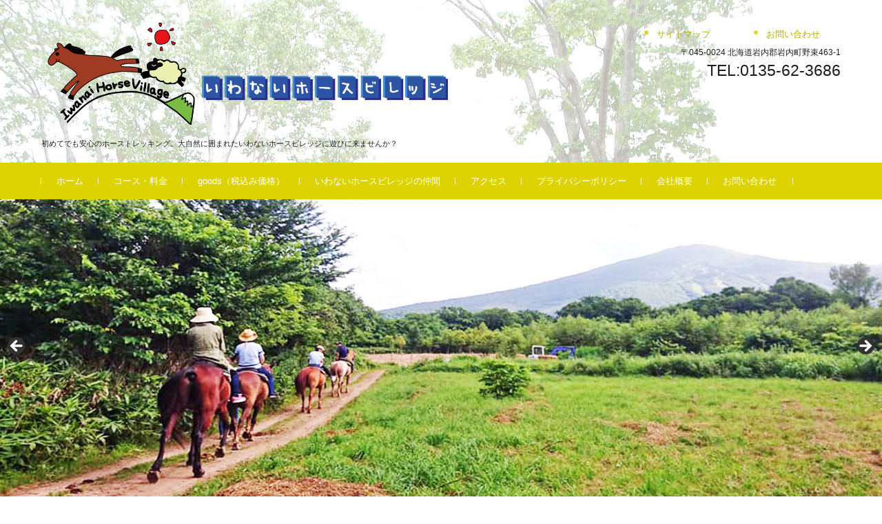

--- FILE ---
content_type: text/html; charset=utf-8
request_url: https://www.google.com/recaptcha/api2/anchor?ar=1&k=6LfZ6YgUAAAAAMVU7baqB1z0RaZ1IbrKhDINyEpZ&co=aHR0cHM6Ly93d3cubmlzZWtvLWhvcnNlLmNvbTo0NDM.&hl=ja&v=PoyoqOPhxBO7pBk68S4YbpHZ&size=invisible&badge=inline&anchor-ms=40000&execute-ms=30000&cb=bytmo9tad49c
body_size: 48658
content:
<!DOCTYPE HTML><html dir="ltr" lang="ja"><head><meta http-equiv="Content-Type" content="text/html; charset=UTF-8">
<meta http-equiv="X-UA-Compatible" content="IE=edge">
<title>reCAPTCHA</title>
<style type="text/css">
/* cyrillic-ext */
@font-face {
  font-family: 'Roboto';
  font-style: normal;
  font-weight: 400;
  font-stretch: 100%;
  src: url(//fonts.gstatic.com/s/roboto/v48/KFO7CnqEu92Fr1ME7kSn66aGLdTylUAMa3GUBHMdazTgWw.woff2) format('woff2');
  unicode-range: U+0460-052F, U+1C80-1C8A, U+20B4, U+2DE0-2DFF, U+A640-A69F, U+FE2E-FE2F;
}
/* cyrillic */
@font-face {
  font-family: 'Roboto';
  font-style: normal;
  font-weight: 400;
  font-stretch: 100%;
  src: url(//fonts.gstatic.com/s/roboto/v48/KFO7CnqEu92Fr1ME7kSn66aGLdTylUAMa3iUBHMdazTgWw.woff2) format('woff2');
  unicode-range: U+0301, U+0400-045F, U+0490-0491, U+04B0-04B1, U+2116;
}
/* greek-ext */
@font-face {
  font-family: 'Roboto';
  font-style: normal;
  font-weight: 400;
  font-stretch: 100%;
  src: url(//fonts.gstatic.com/s/roboto/v48/KFO7CnqEu92Fr1ME7kSn66aGLdTylUAMa3CUBHMdazTgWw.woff2) format('woff2');
  unicode-range: U+1F00-1FFF;
}
/* greek */
@font-face {
  font-family: 'Roboto';
  font-style: normal;
  font-weight: 400;
  font-stretch: 100%;
  src: url(//fonts.gstatic.com/s/roboto/v48/KFO7CnqEu92Fr1ME7kSn66aGLdTylUAMa3-UBHMdazTgWw.woff2) format('woff2');
  unicode-range: U+0370-0377, U+037A-037F, U+0384-038A, U+038C, U+038E-03A1, U+03A3-03FF;
}
/* math */
@font-face {
  font-family: 'Roboto';
  font-style: normal;
  font-weight: 400;
  font-stretch: 100%;
  src: url(//fonts.gstatic.com/s/roboto/v48/KFO7CnqEu92Fr1ME7kSn66aGLdTylUAMawCUBHMdazTgWw.woff2) format('woff2');
  unicode-range: U+0302-0303, U+0305, U+0307-0308, U+0310, U+0312, U+0315, U+031A, U+0326-0327, U+032C, U+032F-0330, U+0332-0333, U+0338, U+033A, U+0346, U+034D, U+0391-03A1, U+03A3-03A9, U+03B1-03C9, U+03D1, U+03D5-03D6, U+03F0-03F1, U+03F4-03F5, U+2016-2017, U+2034-2038, U+203C, U+2040, U+2043, U+2047, U+2050, U+2057, U+205F, U+2070-2071, U+2074-208E, U+2090-209C, U+20D0-20DC, U+20E1, U+20E5-20EF, U+2100-2112, U+2114-2115, U+2117-2121, U+2123-214F, U+2190, U+2192, U+2194-21AE, U+21B0-21E5, U+21F1-21F2, U+21F4-2211, U+2213-2214, U+2216-22FF, U+2308-230B, U+2310, U+2319, U+231C-2321, U+2336-237A, U+237C, U+2395, U+239B-23B7, U+23D0, U+23DC-23E1, U+2474-2475, U+25AF, U+25B3, U+25B7, U+25BD, U+25C1, U+25CA, U+25CC, U+25FB, U+266D-266F, U+27C0-27FF, U+2900-2AFF, U+2B0E-2B11, U+2B30-2B4C, U+2BFE, U+3030, U+FF5B, U+FF5D, U+1D400-1D7FF, U+1EE00-1EEFF;
}
/* symbols */
@font-face {
  font-family: 'Roboto';
  font-style: normal;
  font-weight: 400;
  font-stretch: 100%;
  src: url(//fonts.gstatic.com/s/roboto/v48/KFO7CnqEu92Fr1ME7kSn66aGLdTylUAMaxKUBHMdazTgWw.woff2) format('woff2');
  unicode-range: U+0001-000C, U+000E-001F, U+007F-009F, U+20DD-20E0, U+20E2-20E4, U+2150-218F, U+2190, U+2192, U+2194-2199, U+21AF, U+21E6-21F0, U+21F3, U+2218-2219, U+2299, U+22C4-22C6, U+2300-243F, U+2440-244A, U+2460-24FF, U+25A0-27BF, U+2800-28FF, U+2921-2922, U+2981, U+29BF, U+29EB, U+2B00-2BFF, U+4DC0-4DFF, U+FFF9-FFFB, U+10140-1018E, U+10190-1019C, U+101A0, U+101D0-101FD, U+102E0-102FB, U+10E60-10E7E, U+1D2C0-1D2D3, U+1D2E0-1D37F, U+1F000-1F0FF, U+1F100-1F1AD, U+1F1E6-1F1FF, U+1F30D-1F30F, U+1F315, U+1F31C, U+1F31E, U+1F320-1F32C, U+1F336, U+1F378, U+1F37D, U+1F382, U+1F393-1F39F, U+1F3A7-1F3A8, U+1F3AC-1F3AF, U+1F3C2, U+1F3C4-1F3C6, U+1F3CA-1F3CE, U+1F3D4-1F3E0, U+1F3ED, U+1F3F1-1F3F3, U+1F3F5-1F3F7, U+1F408, U+1F415, U+1F41F, U+1F426, U+1F43F, U+1F441-1F442, U+1F444, U+1F446-1F449, U+1F44C-1F44E, U+1F453, U+1F46A, U+1F47D, U+1F4A3, U+1F4B0, U+1F4B3, U+1F4B9, U+1F4BB, U+1F4BF, U+1F4C8-1F4CB, U+1F4D6, U+1F4DA, U+1F4DF, U+1F4E3-1F4E6, U+1F4EA-1F4ED, U+1F4F7, U+1F4F9-1F4FB, U+1F4FD-1F4FE, U+1F503, U+1F507-1F50B, U+1F50D, U+1F512-1F513, U+1F53E-1F54A, U+1F54F-1F5FA, U+1F610, U+1F650-1F67F, U+1F687, U+1F68D, U+1F691, U+1F694, U+1F698, U+1F6AD, U+1F6B2, U+1F6B9-1F6BA, U+1F6BC, U+1F6C6-1F6CF, U+1F6D3-1F6D7, U+1F6E0-1F6EA, U+1F6F0-1F6F3, U+1F6F7-1F6FC, U+1F700-1F7FF, U+1F800-1F80B, U+1F810-1F847, U+1F850-1F859, U+1F860-1F887, U+1F890-1F8AD, U+1F8B0-1F8BB, U+1F8C0-1F8C1, U+1F900-1F90B, U+1F93B, U+1F946, U+1F984, U+1F996, U+1F9E9, U+1FA00-1FA6F, U+1FA70-1FA7C, U+1FA80-1FA89, U+1FA8F-1FAC6, U+1FACE-1FADC, U+1FADF-1FAE9, U+1FAF0-1FAF8, U+1FB00-1FBFF;
}
/* vietnamese */
@font-face {
  font-family: 'Roboto';
  font-style: normal;
  font-weight: 400;
  font-stretch: 100%;
  src: url(//fonts.gstatic.com/s/roboto/v48/KFO7CnqEu92Fr1ME7kSn66aGLdTylUAMa3OUBHMdazTgWw.woff2) format('woff2');
  unicode-range: U+0102-0103, U+0110-0111, U+0128-0129, U+0168-0169, U+01A0-01A1, U+01AF-01B0, U+0300-0301, U+0303-0304, U+0308-0309, U+0323, U+0329, U+1EA0-1EF9, U+20AB;
}
/* latin-ext */
@font-face {
  font-family: 'Roboto';
  font-style: normal;
  font-weight: 400;
  font-stretch: 100%;
  src: url(//fonts.gstatic.com/s/roboto/v48/KFO7CnqEu92Fr1ME7kSn66aGLdTylUAMa3KUBHMdazTgWw.woff2) format('woff2');
  unicode-range: U+0100-02BA, U+02BD-02C5, U+02C7-02CC, U+02CE-02D7, U+02DD-02FF, U+0304, U+0308, U+0329, U+1D00-1DBF, U+1E00-1E9F, U+1EF2-1EFF, U+2020, U+20A0-20AB, U+20AD-20C0, U+2113, U+2C60-2C7F, U+A720-A7FF;
}
/* latin */
@font-face {
  font-family: 'Roboto';
  font-style: normal;
  font-weight: 400;
  font-stretch: 100%;
  src: url(//fonts.gstatic.com/s/roboto/v48/KFO7CnqEu92Fr1ME7kSn66aGLdTylUAMa3yUBHMdazQ.woff2) format('woff2');
  unicode-range: U+0000-00FF, U+0131, U+0152-0153, U+02BB-02BC, U+02C6, U+02DA, U+02DC, U+0304, U+0308, U+0329, U+2000-206F, U+20AC, U+2122, U+2191, U+2193, U+2212, U+2215, U+FEFF, U+FFFD;
}
/* cyrillic-ext */
@font-face {
  font-family: 'Roboto';
  font-style: normal;
  font-weight: 500;
  font-stretch: 100%;
  src: url(//fonts.gstatic.com/s/roboto/v48/KFO7CnqEu92Fr1ME7kSn66aGLdTylUAMa3GUBHMdazTgWw.woff2) format('woff2');
  unicode-range: U+0460-052F, U+1C80-1C8A, U+20B4, U+2DE0-2DFF, U+A640-A69F, U+FE2E-FE2F;
}
/* cyrillic */
@font-face {
  font-family: 'Roboto';
  font-style: normal;
  font-weight: 500;
  font-stretch: 100%;
  src: url(//fonts.gstatic.com/s/roboto/v48/KFO7CnqEu92Fr1ME7kSn66aGLdTylUAMa3iUBHMdazTgWw.woff2) format('woff2');
  unicode-range: U+0301, U+0400-045F, U+0490-0491, U+04B0-04B1, U+2116;
}
/* greek-ext */
@font-face {
  font-family: 'Roboto';
  font-style: normal;
  font-weight: 500;
  font-stretch: 100%;
  src: url(//fonts.gstatic.com/s/roboto/v48/KFO7CnqEu92Fr1ME7kSn66aGLdTylUAMa3CUBHMdazTgWw.woff2) format('woff2');
  unicode-range: U+1F00-1FFF;
}
/* greek */
@font-face {
  font-family: 'Roboto';
  font-style: normal;
  font-weight: 500;
  font-stretch: 100%;
  src: url(//fonts.gstatic.com/s/roboto/v48/KFO7CnqEu92Fr1ME7kSn66aGLdTylUAMa3-UBHMdazTgWw.woff2) format('woff2');
  unicode-range: U+0370-0377, U+037A-037F, U+0384-038A, U+038C, U+038E-03A1, U+03A3-03FF;
}
/* math */
@font-face {
  font-family: 'Roboto';
  font-style: normal;
  font-weight: 500;
  font-stretch: 100%;
  src: url(//fonts.gstatic.com/s/roboto/v48/KFO7CnqEu92Fr1ME7kSn66aGLdTylUAMawCUBHMdazTgWw.woff2) format('woff2');
  unicode-range: U+0302-0303, U+0305, U+0307-0308, U+0310, U+0312, U+0315, U+031A, U+0326-0327, U+032C, U+032F-0330, U+0332-0333, U+0338, U+033A, U+0346, U+034D, U+0391-03A1, U+03A3-03A9, U+03B1-03C9, U+03D1, U+03D5-03D6, U+03F0-03F1, U+03F4-03F5, U+2016-2017, U+2034-2038, U+203C, U+2040, U+2043, U+2047, U+2050, U+2057, U+205F, U+2070-2071, U+2074-208E, U+2090-209C, U+20D0-20DC, U+20E1, U+20E5-20EF, U+2100-2112, U+2114-2115, U+2117-2121, U+2123-214F, U+2190, U+2192, U+2194-21AE, U+21B0-21E5, U+21F1-21F2, U+21F4-2211, U+2213-2214, U+2216-22FF, U+2308-230B, U+2310, U+2319, U+231C-2321, U+2336-237A, U+237C, U+2395, U+239B-23B7, U+23D0, U+23DC-23E1, U+2474-2475, U+25AF, U+25B3, U+25B7, U+25BD, U+25C1, U+25CA, U+25CC, U+25FB, U+266D-266F, U+27C0-27FF, U+2900-2AFF, U+2B0E-2B11, U+2B30-2B4C, U+2BFE, U+3030, U+FF5B, U+FF5D, U+1D400-1D7FF, U+1EE00-1EEFF;
}
/* symbols */
@font-face {
  font-family: 'Roboto';
  font-style: normal;
  font-weight: 500;
  font-stretch: 100%;
  src: url(//fonts.gstatic.com/s/roboto/v48/KFO7CnqEu92Fr1ME7kSn66aGLdTylUAMaxKUBHMdazTgWw.woff2) format('woff2');
  unicode-range: U+0001-000C, U+000E-001F, U+007F-009F, U+20DD-20E0, U+20E2-20E4, U+2150-218F, U+2190, U+2192, U+2194-2199, U+21AF, U+21E6-21F0, U+21F3, U+2218-2219, U+2299, U+22C4-22C6, U+2300-243F, U+2440-244A, U+2460-24FF, U+25A0-27BF, U+2800-28FF, U+2921-2922, U+2981, U+29BF, U+29EB, U+2B00-2BFF, U+4DC0-4DFF, U+FFF9-FFFB, U+10140-1018E, U+10190-1019C, U+101A0, U+101D0-101FD, U+102E0-102FB, U+10E60-10E7E, U+1D2C0-1D2D3, U+1D2E0-1D37F, U+1F000-1F0FF, U+1F100-1F1AD, U+1F1E6-1F1FF, U+1F30D-1F30F, U+1F315, U+1F31C, U+1F31E, U+1F320-1F32C, U+1F336, U+1F378, U+1F37D, U+1F382, U+1F393-1F39F, U+1F3A7-1F3A8, U+1F3AC-1F3AF, U+1F3C2, U+1F3C4-1F3C6, U+1F3CA-1F3CE, U+1F3D4-1F3E0, U+1F3ED, U+1F3F1-1F3F3, U+1F3F5-1F3F7, U+1F408, U+1F415, U+1F41F, U+1F426, U+1F43F, U+1F441-1F442, U+1F444, U+1F446-1F449, U+1F44C-1F44E, U+1F453, U+1F46A, U+1F47D, U+1F4A3, U+1F4B0, U+1F4B3, U+1F4B9, U+1F4BB, U+1F4BF, U+1F4C8-1F4CB, U+1F4D6, U+1F4DA, U+1F4DF, U+1F4E3-1F4E6, U+1F4EA-1F4ED, U+1F4F7, U+1F4F9-1F4FB, U+1F4FD-1F4FE, U+1F503, U+1F507-1F50B, U+1F50D, U+1F512-1F513, U+1F53E-1F54A, U+1F54F-1F5FA, U+1F610, U+1F650-1F67F, U+1F687, U+1F68D, U+1F691, U+1F694, U+1F698, U+1F6AD, U+1F6B2, U+1F6B9-1F6BA, U+1F6BC, U+1F6C6-1F6CF, U+1F6D3-1F6D7, U+1F6E0-1F6EA, U+1F6F0-1F6F3, U+1F6F7-1F6FC, U+1F700-1F7FF, U+1F800-1F80B, U+1F810-1F847, U+1F850-1F859, U+1F860-1F887, U+1F890-1F8AD, U+1F8B0-1F8BB, U+1F8C0-1F8C1, U+1F900-1F90B, U+1F93B, U+1F946, U+1F984, U+1F996, U+1F9E9, U+1FA00-1FA6F, U+1FA70-1FA7C, U+1FA80-1FA89, U+1FA8F-1FAC6, U+1FACE-1FADC, U+1FADF-1FAE9, U+1FAF0-1FAF8, U+1FB00-1FBFF;
}
/* vietnamese */
@font-face {
  font-family: 'Roboto';
  font-style: normal;
  font-weight: 500;
  font-stretch: 100%;
  src: url(//fonts.gstatic.com/s/roboto/v48/KFO7CnqEu92Fr1ME7kSn66aGLdTylUAMa3OUBHMdazTgWw.woff2) format('woff2');
  unicode-range: U+0102-0103, U+0110-0111, U+0128-0129, U+0168-0169, U+01A0-01A1, U+01AF-01B0, U+0300-0301, U+0303-0304, U+0308-0309, U+0323, U+0329, U+1EA0-1EF9, U+20AB;
}
/* latin-ext */
@font-face {
  font-family: 'Roboto';
  font-style: normal;
  font-weight: 500;
  font-stretch: 100%;
  src: url(//fonts.gstatic.com/s/roboto/v48/KFO7CnqEu92Fr1ME7kSn66aGLdTylUAMa3KUBHMdazTgWw.woff2) format('woff2');
  unicode-range: U+0100-02BA, U+02BD-02C5, U+02C7-02CC, U+02CE-02D7, U+02DD-02FF, U+0304, U+0308, U+0329, U+1D00-1DBF, U+1E00-1E9F, U+1EF2-1EFF, U+2020, U+20A0-20AB, U+20AD-20C0, U+2113, U+2C60-2C7F, U+A720-A7FF;
}
/* latin */
@font-face {
  font-family: 'Roboto';
  font-style: normal;
  font-weight: 500;
  font-stretch: 100%;
  src: url(//fonts.gstatic.com/s/roboto/v48/KFO7CnqEu92Fr1ME7kSn66aGLdTylUAMa3yUBHMdazQ.woff2) format('woff2');
  unicode-range: U+0000-00FF, U+0131, U+0152-0153, U+02BB-02BC, U+02C6, U+02DA, U+02DC, U+0304, U+0308, U+0329, U+2000-206F, U+20AC, U+2122, U+2191, U+2193, U+2212, U+2215, U+FEFF, U+FFFD;
}
/* cyrillic-ext */
@font-face {
  font-family: 'Roboto';
  font-style: normal;
  font-weight: 900;
  font-stretch: 100%;
  src: url(//fonts.gstatic.com/s/roboto/v48/KFO7CnqEu92Fr1ME7kSn66aGLdTylUAMa3GUBHMdazTgWw.woff2) format('woff2');
  unicode-range: U+0460-052F, U+1C80-1C8A, U+20B4, U+2DE0-2DFF, U+A640-A69F, U+FE2E-FE2F;
}
/* cyrillic */
@font-face {
  font-family: 'Roboto';
  font-style: normal;
  font-weight: 900;
  font-stretch: 100%;
  src: url(//fonts.gstatic.com/s/roboto/v48/KFO7CnqEu92Fr1ME7kSn66aGLdTylUAMa3iUBHMdazTgWw.woff2) format('woff2');
  unicode-range: U+0301, U+0400-045F, U+0490-0491, U+04B0-04B1, U+2116;
}
/* greek-ext */
@font-face {
  font-family: 'Roboto';
  font-style: normal;
  font-weight: 900;
  font-stretch: 100%;
  src: url(//fonts.gstatic.com/s/roboto/v48/KFO7CnqEu92Fr1ME7kSn66aGLdTylUAMa3CUBHMdazTgWw.woff2) format('woff2');
  unicode-range: U+1F00-1FFF;
}
/* greek */
@font-face {
  font-family: 'Roboto';
  font-style: normal;
  font-weight: 900;
  font-stretch: 100%;
  src: url(//fonts.gstatic.com/s/roboto/v48/KFO7CnqEu92Fr1ME7kSn66aGLdTylUAMa3-UBHMdazTgWw.woff2) format('woff2');
  unicode-range: U+0370-0377, U+037A-037F, U+0384-038A, U+038C, U+038E-03A1, U+03A3-03FF;
}
/* math */
@font-face {
  font-family: 'Roboto';
  font-style: normal;
  font-weight: 900;
  font-stretch: 100%;
  src: url(//fonts.gstatic.com/s/roboto/v48/KFO7CnqEu92Fr1ME7kSn66aGLdTylUAMawCUBHMdazTgWw.woff2) format('woff2');
  unicode-range: U+0302-0303, U+0305, U+0307-0308, U+0310, U+0312, U+0315, U+031A, U+0326-0327, U+032C, U+032F-0330, U+0332-0333, U+0338, U+033A, U+0346, U+034D, U+0391-03A1, U+03A3-03A9, U+03B1-03C9, U+03D1, U+03D5-03D6, U+03F0-03F1, U+03F4-03F5, U+2016-2017, U+2034-2038, U+203C, U+2040, U+2043, U+2047, U+2050, U+2057, U+205F, U+2070-2071, U+2074-208E, U+2090-209C, U+20D0-20DC, U+20E1, U+20E5-20EF, U+2100-2112, U+2114-2115, U+2117-2121, U+2123-214F, U+2190, U+2192, U+2194-21AE, U+21B0-21E5, U+21F1-21F2, U+21F4-2211, U+2213-2214, U+2216-22FF, U+2308-230B, U+2310, U+2319, U+231C-2321, U+2336-237A, U+237C, U+2395, U+239B-23B7, U+23D0, U+23DC-23E1, U+2474-2475, U+25AF, U+25B3, U+25B7, U+25BD, U+25C1, U+25CA, U+25CC, U+25FB, U+266D-266F, U+27C0-27FF, U+2900-2AFF, U+2B0E-2B11, U+2B30-2B4C, U+2BFE, U+3030, U+FF5B, U+FF5D, U+1D400-1D7FF, U+1EE00-1EEFF;
}
/* symbols */
@font-face {
  font-family: 'Roboto';
  font-style: normal;
  font-weight: 900;
  font-stretch: 100%;
  src: url(//fonts.gstatic.com/s/roboto/v48/KFO7CnqEu92Fr1ME7kSn66aGLdTylUAMaxKUBHMdazTgWw.woff2) format('woff2');
  unicode-range: U+0001-000C, U+000E-001F, U+007F-009F, U+20DD-20E0, U+20E2-20E4, U+2150-218F, U+2190, U+2192, U+2194-2199, U+21AF, U+21E6-21F0, U+21F3, U+2218-2219, U+2299, U+22C4-22C6, U+2300-243F, U+2440-244A, U+2460-24FF, U+25A0-27BF, U+2800-28FF, U+2921-2922, U+2981, U+29BF, U+29EB, U+2B00-2BFF, U+4DC0-4DFF, U+FFF9-FFFB, U+10140-1018E, U+10190-1019C, U+101A0, U+101D0-101FD, U+102E0-102FB, U+10E60-10E7E, U+1D2C0-1D2D3, U+1D2E0-1D37F, U+1F000-1F0FF, U+1F100-1F1AD, U+1F1E6-1F1FF, U+1F30D-1F30F, U+1F315, U+1F31C, U+1F31E, U+1F320-1F32C, U+1F336, U+1F378, U+1F37D, U+1F382, U+1F393-1F39F, U+1F3A7-1F3A8, U+1F3AC-1F3AF, U+1F3C2, U+1F3C4-1F3C6, U+1F3CA-1F3CE, U+1F3D4-1F3E0, U+1F3ED, U+1F3F1-1F3F3, U+1F3F5-1F3F7, U+1F408, U+1F415, U+1F41F, U+1F426, U+1F43F, U+1F441-1F442, U+1F444, U+1F446-1F449, U+1F44C-1F44E, U+1F453, U+1F46A, U+1F47D, U+1F4A3, U+1F4B0, U+1F4B3, U+1F4B9, U+1F4BB, U+1F4BF, U+1F4C8-1F4CB, U+1F4D6, U+1F4DA, U+1F4DF, U+1F4E3-1F4E6, U+1F4EA-1F4ED, U+1F4F7, U+1F4F9-1F4FB, U+1F4FD-1F4FE, U+1F503, U+1F507-1F50B, U+1F50D, U+1F512-1F513, U+1F53E-1F54A, U+1F54F-1F5FA, U+1F610, U+1F650-1F67F, U+1F687, U+1F68D, U+1F691, U+1F694, U+1F698, U+1F6AD, U+1F6B2, U+1F6B9-1F6BA, U+1F6BC, U+1F6C6-1F6CF, U+1F6D3-1F6D7, U+1F6E0-1F6EA, U+1F6F0-1F6F3, U+1F6F7-1F6FC, U+1F700-1F7FF, U+1F800-1F80B, U+1F810-1F847, U+1F850-1F859, U+1F860-1F887, U+1F890-1F8AD, U+1F8B0-1F8BB, U+1F8C0-1F8C1, U+1F900-1F90B, U+1F93B, U+1F946, U+1F984, U+1F996, U+1F9E9, U+1FA00-1FA6F, U+1FA70-1FA7C, U+1FA80-1FA89, U+1FA8F-1FAC6, U+1FACE-1FADC, U+1FADF-1FAE9, U+1FAF0-1FAF8, U+1FB00-1FBFF;
}
/* vietnamese */
@font-face {
  font-family: 'Roboto';
  font-style: normal;
  font-weight: 900;
  font-stretch: 100%;
  src: url(//fonts.gstatic.com/s/roboto/v48/KFO7CnqEu92Fr1ME7kSn66aGLdTylUAMa3OUBHMdazTgWw.woff2) format('woff2');
  unicode-range: U+0102-0103, U+0110-0111, U+0128-0129, U+0168-0169, U+01A0-01A1, U+01AF-01B0, U+0300-0301, U+0303-0304, U+0308-0309, U+0323, U+0329, U+1EA0-1EF9, U+20AB;
}
/* latin-ext */
@font-face {
  font-family: 'Roboto';
  font-style: normal;
  font-weight: 900;
  font-stretch: 100%;
  src: url(//fonts.gstatic.com/s/roboto/v48/KFO7CnqEu92Fr1ME7kSn66aGLdTylUAMa3KUBHMdazTgWw.woff2) format('woff2');
  unicode-range: U+0100-02BA, U+02BD-02C5, U+02C7-02CC, U+02CE-02D7, U+02DD-02FF, U+0304, U+0308, U+0329, U+1D00-1DBF, U+1E00-1E9F, U+1EF2-1EFF, U+2020, U+20A0-20AB, U+20AD-20C0, U+2113, U+2C60-2C7F, U+A720-A7FF;
}
/* latin */
@font-face {
  font-family: 'Roboto';
  font-style: normal;
  font-weight: 900;
  font-stretch: 100%;
  src: url(//fonts.gstatic.com/s/roboto/v48/KFO7CnqEu92Fr1ME7kSn66aGLdTylUAMa3yUBHMdazQ.woff2) format('woff2');
  unicode-range: U+0000-00FF, U+0131, U+0152-0153, U+02BB-02BC, U+02C6, U+02DA, U+02DC, U+0304, U+0308, U+0329, U+2000-206F, U+20AC, U+2122, U+2191, U+2193, U+2212, U+2215, U+FEFF, U+FFFD;
}

</style>
<link rel="stylesheet" type="text/css" href="https://www.gstatic.com/recaptcha/releases/PoyoqOPhxBO7pBk68S4YbpHZ/styles__ltr.css">
<script nonce="wRpE9a1KbUWfhP6aAVv-iQ" type="text/javascript">window['__recaptcha_api'] = 'https://www.google.com/recaptcha/api2/';</script>
<script type="text/javascript" src="https://www.gstatic.com/recaptcha/releases/PoyoqOPhxBO7pBk68S4YbpHZ/recaptcha__ja.js" nonce="wRpE9a1KbUWfhP6aAVv-iQ">
      
    </script></head>
<body><div id="rc-anchor-alert" class="rc-anchor-alert"></div>
<input type="hidden" id="recaptcha-token" value="[base64]">
<script type="text/javascript" nonce="wRpE9a1KbUWfhP6aAVv-iQ">
      recaptcha.anchor.Main.init("[\x22ainput\x22,[\x22bgdata\x22,\x22\x22,\[base64]/[base64]/[base64]/[base64]/[base64]/UltsKytdPUU6KEU8MjA0OD9SW2wrK109RT4+NnwxOTI6KChFJjY0NTEyKT09NTUyOTYmJk0rMTxjLmxlbmd0aCYmKGMuY2hhckNvZGVBdChNKzEpJjY0NTEyKT09NTYzMjA/[base64]/[base64]/[base64]/[base64]/[base64]/[base64]/[base64]\x22,\[base64]\x22,\x22eBVAw44DwpPDlMO0wph8T08jw6UNSEXDk8KuVzo5eFlQTlZtdhppwrFKwqLCsgYDw54Sw488wq0ew7Ybw4Mkwq8Ow43DsATCviNWw7rDolNVAxQgQnQywrF9P3QdS2fCvsOHw7/[base64]/DpcOqw6/[base64]/wqpFUBsbwq/CnxnDl8KiwoLDumkPIcKyw7TDqcKgK3Q5HSjCqMKzSDPDn8OUTMOqwozCiwFiJcKawro9IMOIw6VFb8KgE8KBfUN9wrHDr8OSw7rCkXMDwq5Bwp/Csj3DqMKgSGd1w699w59SIRvDvcOzVGfCqy8owrEFw6o5YMO+Vg8+wpvCtcKSHsKrw5Fjw7VfaxciRC7DjXcGHsOIS2zDgsOpTsKfTXYzacO0F8O+w5nDiALDscO0wrYNw7JbLGFfw7PCoBM1WcObwpcpwpLCgcK/H1U/w77DoixtwpbDuwZ6AUnCqX/DsMOEVktfw5DDosO+w4E4wrDDu2jCvHTCr07DvmInHgjCl8Kkw4lFN8KNJgRIw70ww7EuwqjDkCUUEsOhw5vDnMK+wp/DpsKlNsKPNcOZD8OAVcK+FsK9w4PClcOhXcKif2NTwq/CtsKxP8K9WcO1TgXDsBvCh8OcworDgcONEjJZw5LDisOBwql0w4XCmcOuwqnDo8KHLGrDpFXCpFLDqULCo8KTGXDDnHg/QMOUw4kHLcOJdcOXw4sSw7HDm0PDmj05w7TCj8Ojw6EXVsK+AyoQGcOMBlLCnDzDnsOSUAsecMKgVicOwp53fGHDqUEOPlLClcOSwqI+YXzCrVjCl1LDqiIDw7dbw7/DoMKcwonChMKVw6PDsUbCgcK+DULCp8OuLcKKwpk7G8KpaMOsw4UVw7w7ITvDihTDhHUdc8KDP0zCmBzDr10aewdww70Nw7lKwoMfw5nDonXDmMK2w44TcsKGGVzChjQJwr/[base64]/Dvy/DkcKeX8OTQMKRMcOfYcKTKsOUwqcGwrA5CzbDoi41EEPDqAXDrhU/wpcpFCFtbSQyAz/[base64]/CssKJMnbCgcOtawzCqMKzLhvCqcKHwoPCgljDoRHChcOpwph8w4rDh8KoEGbDjmvCvnzDncOVwprDkhnDjmIGw7wyPcOwRsKhw63DtSHDrgXDoiDDnE9/GwQewrYCw5rCtgc0WMOyL8Oew5BgfDUUwrMbckjDhhDDuMKTw4rDpcKVwrYswqFyw45dV8Kawq5yw7XCr8Kww4QEwqjDpsKVBsKkd8OnJMK3PBUGw68Sw5FoYMOEw5o5ASDDrMKQLcKwbAnCmMK9wpHDiCXCg8Kxw7sdw4o5wrM3w7/CuXVmO8KvUhpkGMOvwqFWJThYw4DDgSnCmiJyw7/DmRfDhVLCtm1Kw61mwrnDvVgIDXzDkzDCrMKVw6A8w7svQsOpw4HDv2TCosOIw4VaworDqMOfw7TDgyvDuMKkwqIqU8OLMSvCtcOSwppgTkIuw7YrdsOiwqLCuX/[base64]/[base64]/DoMKSBS7CiDHDtS/[base64]/DtG0Cw6Muw44UwrLDhzwawoTDr8Otw6F/wobCs8OEw7ENXcKYwofDpDcWQsK8PsOPWgUdw55DTTPDtcKwfcOBwqJNMsOTBlLDp3XCgcKEwqXCtMK4woBVLMO2X8K5wobCqsKUw7ckw7PDthLCt8KEwpEpHDliFCglwrHCrsKvdcOIfMKvG2/[base64]/DpiXCv8KKwqQ6N8O1wr/CvhzCpsOFQCHDlldAcg18SMKmWcK3WiLDlQhbw7chMirDvcKBwonCp8OkZS8Ow5vDvWNVSg/[base64]/DkEPDsyTCuXEyBcKfwrgzJ8OTwq5oworDn1LDgEEGwpPCm8Kew5XCk8OyIcOXworDqsKRwot1fMKmSWpvw4nCiMKXwqrCjnFUDgcnDMKXIGHCiMKvXS/DicKXw6DDssKhw43CvsOaUMOQwqHDlcOMVMKfUcKlwqYIOnfCojlBdcKWw4XDpcKzHcOqQsO0wqcQSkTChAbCmG4eDlIsRCxVYlsDwoxEw7sSwqPDl8KhL8KEwovDj2BdQFY9WsOKLgTDkMOww7HDusKpKnbDkcOMc1rDmsKDXX/DsR03wrTCo2ljwqzDky0cLDnDisKnYisjQRdQwqnDrE52Ag0Wwr9Ha8O/wokgCMKPwqsWwpwtZMOaw5XCpHcYwprDiUXChcOvLnjDocK5WsO1QMKcwoDCh8KKMm0Ew7fDqDFfGcKiwpsPZBvDjE0qwpxUE1sRwqbCpS8HwozCnsODQsKPwqvCgi/DkEUgw53DhjlzcmRCH13DghF+DMOJQwXDisOmwpN9ShREwrYpwqBFCHDCpsKBcGBsMV8aw4/ClcOICA7DtyfCpzgGa8KVZsKvwoRtwpDCgsORwoTCgcOhw6ZsOsKVwrlQF8K6w6HCtB/Ct8OcwqbCkFhiw6vCj2zClyTCj8O8Jj3DikZrw6zCricXw63DlMKhw5DDtSfChsOxw6EawrTDg1bCv8KZfRoFw7nDoC/[base64]/DiR9AwqTCpn8Fe1jDpEg0RcOOwrk4BMKHNndAw7vCgsO1w7XDg8OawqTDkHbDksKSwrDCjl3CjMOnw63Cm8Omw7RmSGTDgMKOw6bDo8O/DikhP1bDmcOuw5Q6VcK3XcOYw7AWJcKrwo0/[base64]/DksKGacOOwpkee8Oxw5sbfmJjYQctwo/[base64]/wrnDkMOhegs5w6pHwostPMOqwqJSMsKlwpHDg2TCiQIbOMKcw73ChzxSw6/CjApJw6FJw6YRw4IDKAXDogTCn13ChMOCZcOqCMKjw4HClsK2wo46wpTCs8KOFMOWw6YBw5dLECoVPhwxwrnCmsKeIDfDv8KafcOyFMKOK1DCpsOHwrDDgkIecyvDocK+f8Oow5AVRjPCthhxwrrCpC7Cjn/[base64]/Cs3PDksKuY1fCiWLDj8OPFsK8w5zCv8K1w6UGwpMOw5wpw50swrbDhVVqwq/Dh8OadkhRw4ZuwoRZw5A7w6srC8OgwpbDpiIaNsKOJMOJw6XCicKSJSvCiUjCm8OmEMKaXwfClcK8wojCr8O9HkjDj3pNw6Yiw4zCnAYIwpI2Qx7DlsKPXMOlwoTCkCEIwqY+eh/CiS7CsSwLOsO4EBDDjmbDu0jDkcKReMKobk7DusOKBDwTdcKRV3/CqsKdF8OjUMOkwqF8Z17Dr8KDJcKRF8O5wpPDpMORwqHDunTDhU8YOMOrbG3Do8KqwpsLwo/CisKNwqbCpCsaw4Uewr3CnmjDiylzNzMGNcKLw4bCk8OfDcKUeMOUVsOWcAB6WAZPJMKvwq8vc3vDicKGwoHDpWMfw6rDsQtuD8O/QRbDisODw7/[base64]/dAXDp3hFw492wojDpTbDtsKow5wOLUXDhxDCn8KONsOBw6R4w680E8ONw4HClHDDiB/[base64]/CkyLDmAnDr8KcwoouCcOcHsOtw5B6e1bDhhcpZMO6wr8RwqXDhVXDi0PCpcO/wpvDlVDCqcKGwprDscKUTHt+UcKCwo7CrMOxS2DDnlrCt8KNUiTCu8KkCMOZwoPDqHDCl8Ouw7/Cjil/w50jw5bCj8O+woPCkmtIdQnDl0LDhcOyJcKJHBBNJRMJfMKpwpIPwrjCpXc2w4lQw4doMUhww6kvACbCh2LDhi5ewrdIw6XCqcKmecK1DicBwqTCncKaHiRYwrkTw6x0WGfDlMKfw6JJWMOfwpzClyJ/N8OdwqrDgktIwpJ/CsOARS/CjXTDg8O9w5tdw7nDtsKkwr3Cp8KFc2zDrsKgwp0/DcOqw4XDtFcvwqE2NDsswpR9w5LDjMOzNRk4w48ww73Dg8KdOMKHw5J8wpB4AsKMwpd5wrDDpCR3KzZqwqE5w7XCvMKTwrbCt0pcwrtnw4/DkEjDocOlwocfU8O8NjjCjXYOc2jCvcO2C8KHw7RKXEbCiCQUcsOJw5rCs8KGw6nChMK1wr/ClsOKKxzDoMKKcsK/wqPCpBZaLcOvw4XCm8K8wpjCv0DDl8OsEjBbOMOiEcK5Dz0xXMOcA1zDkcKfLlIuw4gAYRVjwoHCn8KVw7HDosOaWRBAwrkpwqwWw7LDpgItwrQrwr/CqMO1RcK6w5zCkVPCmsKrPS4xesKNw4nCgHkYO3/DmnvDqi5Mwo3DuMOOSU/[base64]/[base64]/[base64]/wqgDwp9bFSdGU8K0wofDpQg/[base64]/CqDAaJG3DvsOjw50Kw4nChELDuMOvw7fCjcKnIVo9woxuw7ksPcO4XsKWw6jCkMOmw6rCsMO1wrsNfGrCnEFmEm9Kw4tyB8Kxw5tdw7VVwqDDv8KoMMKZByvCg3HDilvCpMO4SUMdw6rCpsKWTEbCpAQ8w6/ClsO5w47DkmsBwpsGK0bCnsONwr51wpp0woAbwqzCvjTDuMKLfyfDhW0BGy/Dq8Ouw7nCm8KBc3V/w5DCt8Opw6A8w6UMwpNBEGnCo0PDpsKIw6XDrcKww6dww5PCmR3DuSt7wqrDg8KAVWpKw6U0w5TCuFsNSsOgUsOCV8ODfsOtwrvDr03Ct8Otw77DqnARM8K5HcO/GnXDpQdtfcKKfcKVwoDDpEEuYzbCl8KTwq7DtsKuwpozOAfDmzjCnl8AHWtkwohmNcOyw6nDksKcwoLChMOsw5jCtcK4a8OOw68VNcKkKAo+Z1/CocKawp4aw5sOw6sBOcOLwqHDvAwCwo4seHcJwrdKwrIUAMKbd8Obw4LCisOgwq1dw4LCi8O9wrTDs8OSfTbDoF7DsxEhUy19G2fCpMOoecK4XsKBCMO4McOMOsOBJ8Oyw4HDhQYhUsKvTWMDwqbDhxbCl8OQwr3CuWLDlVEowp85wozClhocwrTDqsOkwofCtn/CgkfDlSzDhVQ4w4HDgWg3HcK+eQrDisOxCcKXw7LCiTwycMKKA2rClkzChhcYw69gw6nCoT/ChlPDsEnCix1UZMORAsKNCsOZXXrDr8O3wrxmw4TDicKZwpvDocOpwqvCpsO4w6rDrcO/w51PUlN3eHTCg8KUCEtJwoN6w4YNwp/DjgHCi8K4fVjCrAjCiAnCsXZrRjfDlSp/JjMUwrcOw5YfbQbDj8OkwqvDsMOFNjNrw44YGMKAw5gPwrtjU8KGw7bCnAo0w69mwoLDnzJGw75wwrXDrx7Dt2/CrsOVw7rCsMKsKsORwovDlHwCwpE1wphrwr1Pf8OXw7xzFFJcNR7DqUnCrMOVw5TCqDfDrMKyQQHDmsKxw5DCiMOiw4DCkMKhwq0ZwqArwrRHTRV+w70ZwrEgwqPDuS/[base64]/Dkx8cAcOLUcO3w71zw5BMw7Ncw55mc8O+fGvChGlhw5gDH1hhBmHCpsKZwoQ+dsOEw6zDh8OTw5cffwBGcMOAw7RDw4N5IhwIY13ChMOXCnzCt8Oiw4IHGAXDlcK2wq/Ch1TDkRvDj8KFRXLDtwwYK3jCssO7wobCqcKKZsOZCV5xwr89w5fCj8O3w6XDtC0CWGxlBzBuw6NWwqoTw6IXHsKkwpN6w6kwwpnDhcObIsKzXRQ6WWPDoMO/[base64]/DtjF4wqlkwp4gWgvCs3Ihw6zCrMOuw7wXw5V6w7jCp113GsKPw5okw5htwogxKx/ClmPCqQJqw7nDm8Kcw4rChSIVwrVIaR7CkCTCksKoUcOxwp/[base64]/Dt8KqA8Oaw5NpwpXCj27CnMOBwrnCjxPCqMK6woHDlEDDukPCpMOzw77DrsKzPcOxFMKow6VdG8OPwpgkw5fDssKnSsO/w5vDv31zw7/Csi1Jw69NwonCsAsVwqLDpcO4w4p6E8OrU8OVCWvDtAFUVjwdGsOsWMOkw50tGmXClT/CqHPDhMOFwrvDpgodw5vDu3bCo0XChsK+F8OFeMKzwrDDo8O6UMKGw5/Cg8KrNcKew5xHwqFuOMKwHMK0c8K3w6cRXEDCtcO3w43Dq0YLNEPCiMO9ZsO8wp4/[base64]/Du0nCqcOew5ZoSTkFEgXDsX1XIQvDnD/CqhJjbMOBw7DDpH3DkldqbsOBwoNrP8OeGgTCmcKUwoV0FMO/KCTDv8OhwrvDrMOOworDlSbCnEw/Sj50w77Dj8OKScKiR0IAJsO4w7duw77Cu8ORwrLCtsKfwofDlMOIAVrChXoewrdWw4HDqMKHekTCpi1QwqEVw6/DucO9w7nCpXUCwo/CvjUiwpFxFnrCkMKtw6DDkMOlDjdQZGtXw7bDmMOmIQHDkBdJw43ClG5Cwo/Dm8OUTnPCqiTChkbChifCscKqcMKAwqMiOMKrXsOzw7IYWcK7wqtnH8O6wrJ6RTjDksKHfsK7w7ZqwptdP8OgwofDh8Oew4LChsK+fDdsZHJAwqsxfVnDpkYjw67CtVkFTj3Di8KLFyANHk3Cr8Oww7k0wqHDm1DDvCvDrAXCp8KBaHd+aUx/LyklNsKPw4V9ATR7TMOOZsO2McOgw5lgRmBiEy9twpzCksOxYVM/PR/DjcKhw4UBw7nDojpnw6siB0k4TsKqwqsEK8OUPmdHw7nCqMKwwoQowqw/wpYhL8Okw7XCmcO6G8KtOX9rw77DuMOrw5bCo0/DjjbChsOdC8OcHksow7TDncKrwrQmNkVWwrfDt1XCqcO7VcKDwppPWk/Dkz3Ct0AXwo5TCgFDw70Xw4PDnMKdAUjDrFvCv8OnWQbCng/DlcOiwqkmworCrsOhI0TCtk0nLnnDs8OJw6bDicOswrFlDMOqScKbwqRmICxvIsKWwoJ/w4F3JTcjDAxKX8Ogw5JFXyVdR27CrcOmOMOSwr3DlV/Dg8KkYTjDo0/CkytCc8Ouw7k+w7PCoMKfwolBw6NSwrYdFX0fc2QXOlnCm8KQU8K8VwUDCcOCwoMxH8OzwpxkX8KEGy5mw5ZJF8OpwqfCocO9YAB6wopJw4bCrzPCicKBw6xhDz7Cl8Kbw4rCmDQuA8KjwrXDjG/[base64]/wqArFGMvSSNveMOOw5kXfQckwpd+dMKuwrLDjMK1Tz3DsMOKw4QZLl3CqiRsw49zwoN+bsKfwrDDum5IacOmwpQ1w6HDrmDCl8KFKsKTJcO6OwHDsTHCqsO2w4jCshNzfMOKw5nDlMKlGlrCucOuwoEow5vDusK/[base64]/CrsKLw6MUJcOKwooGwrbCiQXCnQFiw5nCusOMwrklw4U6FsOLwpkhDVBXYcKKeivCqj/[base64]/MMKlwoDDq2ZvTMO+K8OhUsOiScKhw7LDh2HClcKNeF4NwrtxWcOJFnBAD8KyNsKmw5PDqcKnw4nCs8OsFcK9ADl3w53CocK/w51ZwoPDlUzCj8K7wpjCrGfCrhfDqVlww7/Cq2hrw5jCtxTCgWhgwovDtWjDhsOeY1zChsOxw7Nyc8OpMUMqWMK4w49mw4/DocKNw5vCqTM6d8Ocw7jCn8KMw6ZVw6otUMK1dxbDkkLDpMOUwojCjMKJwph7wpfDoWjCuCTCiMKmw5VqZG9KV3zClUjCqijCg8KHwrrDscOhDsK5bsOHw5MnAsKbw4pnwpFiwrlcwro5PsOTw7nCpAfCtsK/bmcpLcK0wpjDmhIOwq5qccOQQcO5R2/CunJhcxHCkhM8w6pBVsOtBcKVwrbCqnjClxnDksKdW8ONwq/CtWfCoHPCvm3CqmlPDsKEw7zChBVVw6JkwqbChgRFIV1pKQsEw5/DmALDr8OKCinCucOaZh5/[base64]/wo3Cthp2w6JEw77DucKKw5nCsknCrcOJwoQawrzCucO4V8KfKAs/w44oO8K2e8KIHwVAccKhwpbCoxfDiHZvw5gLB8OZw7DDj8Oww4lvZsK4w73CrV3CoHI7enJFwrwkNnvDs8KBwrtFbwVCewYFwp1PwqsYMcO0QQFTwrsQw51AYz/DvMKiwpd3w6LDpEFtTsOcZ3o8fcOmw4jDgMOWDcKYQ8OTWMKuwrczP3QUwq5aJ2PCsRPCs8Ovw7w/w4A8wod1fFvChsOzKhF5wrnCh8KXwqEXw4rDicKSwocaeFscwoUHw5TCiMOgbMOLwogsdsOpw74We8Osw50XKT/Cix7Crj/Cm8KWZcKtw7/[base64]/DrEgVw4PCu8OCCWHCq2LCqXNGw7vDhigfIsK/OMOVwr7Djn0vwpPClGbDpXrCrGDDtk7CnSXDj8KMwowEWcKUTFzDtTTCp8OcX8OMS0rDvF/Ck3DDvyjDn8OiJjhwwrlYw7DCv8Kew6vDsVDDvcO6w7PCi8ObeDbDpyfDocOyEMKxccOVBMO2fcKIw47DtMOfw49Dd0bCqC7CssOjTMKAwojDpMOOB3gyW8O+w4RcbiUuwpNhIj7Cv8O6I8K7wpoUU8KPw6orw7HDvMKYw7vDhcO1woHCrcOOYEDCumUDw7bDjl/CmSDChcO4KcOQw4c0AsK3w5dpXsKfw5F/Ui8Ww4prwpDCksKuw4XCpcOZXDx3VsOjwozDpWTCs8O+YMK9w6DDocObwqjCtCnDtsO9wo9+DMOOCnAoPcOCAnXDlEMWScOkE8KJwrB/I8OUwr7ClQUNKEEYw4o4w4/Dm8OywqnCq8KeYQBRQMKgw5wlwo3Crn1nWsKtwobCqMK5PSBcCsOAw55Wwo/CssK8NgTCmxvCncO6w4Ekw7bChcKpbcKXIy/DtcOAVmvCp8Oew7XCmcKrwq5Yw7HCgsKEbMKLdMKcSVjDhcOWeMKdwrUFZCBgw6HDgsO+DGInPcKEw7sewrjCl8OBDMOYw4E0wp4nTlNXw7tYw79+Dxpdw44OwovCncKgwqDCgMO8LGDDgETDrcOuw7kjwp13w5wPwoQ/[base64]/DpcO7TlTDi13DpMKhFMKBwpUfw6nDksKhw7vCo8KtEEDDpMOhGHfDmcKpw67ChcKaQV/[base64]/DqFbDkl7DjDh+wp3Cp8OyJ8OQw4zDr8OHw5HDsnI9w7HCsSDDmBTCoVkgw6ozw7XCv8KAwq/[base64]/w7DCrlvCucKVLMK4VnZmVsKPwollYsOlLQZ4ecOMbzbCqhwVwpF8ZcKLEU7DowLCrcK8J8OBw6/CqHjDsg3DkQ9gEsOTw6/Cnkt1dkfCksKFbcKhw68Cw4BTw5rDhcKkPnk1DUIwGcKQWcO6AMOSUMOadApmKh16wpwjH8K/Z8KvQ8OfwpfDk8O6w5F3wq7Crj1hwpsMw4PDjsKcbsK2T1pjwrbDpj8KVhJEP1Vjw5xidcK0w5fDs2nCh07CtlkOF8OpHcKRw4/DosK/dzrDr8KuASbDk8OiR8KVDhNsMcOuwo3CscK7wqbCgyPCrcObL8OUw5TDqMKWScK6N8KQw7VeM2Uyw57CunzDuMOnQ0/CjgjCvVBuw6bDrmJnGMKpwqrCs3nCkxhHw6sxwqnDlG7CnwfClkDDhsK2UcKuw6pBasOmD1fDvcO+w7TDs3cDDcOAwpnDvGnCk31YCMKXam/DpcKWbSXCiDPDn8K1AsOkwq9kFCPCqBrDtR9tw7HDv3fDvcOhwqoFMTF2ShhmKw4VEsO7w5YpZHPDicOTw6XDqcOMw6jDnlzDo8KGw6TDmsO/[base64]/bi0EUcKpw4bDnsOhwqnClMOgw5BQwppeeRXDkcK1UGbCsRpAwrlaU8KCwo/[base64]/[base64]/DoUZnaznCo8KGw77DlwDDmsKRwp/CgzZEwpJZW8OICTJ9b8OCeMORw6HCpAnCv1M/d2zCmsKQRH5ZS3tfw4/[base64]/DtMOXasOTwq96w5RZw67DhMKVwrQMw6DDrcKLZcOXw5B3w5kAMMOmdTDChWjCvV1Gw6jChsKbFSvCrXc5MWDCucKbbcOJwrVUw7TCs8O3EndLL8OFZVBoTsK/d0bDnH9Iw7vCnTR0wobCl0jCgWUQw6ckwqPDscKlwpbCulUITcOiZ8OMZQNTcQHDoDXDl8KdwpPDvW5zw7TDlMOpGsKkNsONecKlwpzCqVvDu8O5w6tuw4dowrfCsRPCoDsUGsOvw7/DocKDwogRYsOKwqfCscOZDivDtl/[base64]/DriIuwpsewp7CrMKHd2bCtk/CgzTCm10aw6DDkn/DoRnCt37CuMK3w43ClVYKLcOewr/DmC9mwrvDmRfChnvDu8K6TsKeZVnCoMOmw4fDiWbDnzMjwoRHwpLDocKbB8KGQMOxXsOawpB0w7NtwrsVwoMcw6XDiX/DucKlwrDDqMKZw5bDvcOWw4tADjbDul9Tw4sHc8O2wpJ6ccOVMztwwpMLwoVSwo3Cm3rChiXDuVrCvk0/XFB7MsOpdT7DjcK4w7lGNsKIIMOQw6rDj0HCtcOyDMOBwoMSwp8cBggawpNywqouHcOBZcOodBBkwoLCoMO3wo7CjcKVVcO2w6TDssOvRsK0XF7DvyrCoTbCo3HDkMK6wo3DoMOuw6TCmQhBOwoLcMKnw63CthNfwopMOSzDuTXCpcO+woDCpiTDuWLDrcKGw5/[base64]/ecK9wrvDqxpubcOASEfCh8KqwqvCssKtwonDucOZw6/DsQzDncKqLMKDwoRhw6nCpjzDsHHDqwkAw7MPacOCFyTDpMKowrtAe8KDRUrDoQwww4HDh8O4EcKHwqJmK8OOwppnbsOLw54bEMKjG8OJPRVHwrbCv33Dr8Osc8KlwpfCgcKnwp9zw77CnVDCrcOWwpbChmjDsMKHwr1Jw7nClSN/w5gjC2rCpMOFwobCrWlPYsO8WcO0cBAqfGDDocKHwr/CmsKiw6h9wrfDt8OsERAGwqrCmE7CosK6w6l7FcKYwprDkMKOKAbDocKHQXPCpjsWw7rDgwkEwpx9wpwpw7oaw6bDucKUIcKDw6FefjNgA8Ksw5IIw5JNcxQeQy7DiQ/[base64]/[base64]/CgmrDlUQVw4kzw4lnwrPCjxA3w6Mbwq1VwqfCh8KKwogfSwxpDlIvBWLCtmfCssO5wotow4ZRD8OMw4o8fAMFw5ccwoLCh8KwwpVpBmXDqsK+FMO1bsKjw6LCtsOOGkXDrSwrPMK+QcOkwovCi0gvKi4/[base64]/CsFPDusKrajZaAUJKwrVfwrhIW8Omw4zDt3ZZEhPDnsKLwphDwp8vdsOtw7ZsZy/CsCFMwqcpwr3CjSfDqSYww6PDnHfCnDfDvcOfw7B9aQYew6peNsKjXMK+w67Cj1vCgC3CiAnDvMOZw7vDpsKaWsODC8ONw6ROw4M6TGYUU8OFFcORwqQSYXB5ME8Ef8KoNnwgXRfChMKCwoM8wosyCg/[base64]/ChMKUw77DnkHDt8K5wrxgGwfCg8Ofw4PCgF3Dp8OpwqzDgRfCssKcUsOHU0ccCFvDrTjCsMK+dsKCGMKBbklOXCd6wpkFw7rCs8OXHMOpDsKlw4t8UTpJwqB0FBXDozpIbGTCiDrCt8Kkwp/CtsOCw7pSDGLDkcKOw4nDh2UQwoEaUsKHwr3DvAfCjj1sZsOGw6YNF3YKI8ObAcKVXTDDtSvCrkAiw7TCoFB8w5fDsS1+wp/DpAg7fTQcIFzChsK3IhBLcMKmOigLwo0GCSt6ZE9BTH0kw7jDicKvwo/Dq2jDpgdswqcew7bCjnfChMOvw4IYEygrB8ONwp/[base64]/DnXg0WsO2Y8KlaGt/CMOjwrYkw4EOTHnCosOwZhQJIsKgwqbCjkdmw7d3KlozXxHCrWLCjsKGwpnDgsOCJSPDsMKHw53DgsOuEip1F1/CucOpMVvDqCc2wqYZw4JYDXvDnsOsw4IUO01jIMKNwoZHAsKew7J0P0pEAArDtXg2R8OFwoBiwqrCj0/Co8OBwrVgS8KAS31waXp+wrjDrsO/[base64]/Bi4ZGg3Csx0LFRp6K8Oaw7MKwrMjS2lDZcOEwq5lUsObwqwqSMOaw5N6w4fCiX/CoFlmFcKjwqzCi8K+w5PDl8OOw4vDhMKhw7TCgsKxw5lOw6dNAMO3bcKPw5VZw4nCmjh9LGQGLcO0Lz0obcKVE37DpSc/TVQuwojCpsOhw6XCgMKYVcO3YMKkQnsGw6lawqvCi3wcesKOV1fDlmzCkcKiJU7Cu8KhBsOqVgVvI8O0O8O5Al3DnwdvwpU4wo0/Y8Oaw4/CuMKFwqDDvMOvw5EGwqg4wofCi2DCj8OrwonCjgHCkMO3wpUSf8O2Sm3Cg8KAVsKUYsKKwqrDo27CqsKjScKpBVsLw6XDt8Kbw4gbIcKew5XClTjDk8KVNcK5wod6w4nCusKBwoDCmyhBw5EEw4/CpMO/PsKTwqHCqcOkeMKCE1dZwrt3wo5vw6bDnSnCocOjdwUWw67DnsK3WToewpDChMO4w5U/wqPDhsOUw6zDsXlCU2/CkS8swrzDnsOaMQbCqsOMbcKJB8OlwprCmUxhwrLDghEjPX/[base64]/Ojxcw7nCmcKnw4PDrcKzw5XCqS84ecOqPxvDlgtHw5rDgMOsaMOewrXDhVTDjsKDwohDGcKdwovDk8O/awQ4ZcKGw4/Cu2NCSRhqwpbDrsOJw5QwVTPCssK/w4vDjcKawonCiggow7Vsw7DDvh7DnMObYG1pNXQHw4sefsO1w7srZFTDh8KOwoLDjHI1G8KKBMKtw70ow4hyGsOVMWzDnjI/[base64]/[base64]/[base64]/CosKNwp10PMKCwqnDvsKHPsOSwojCiMOVwrNFw5LDv8OiG2oHw6zDiFUgSjfCnsObMcOxCBcqTcOXH8OjEgNtw79JQjrCsVHCqEvDg8KrRMOxMsKpw5JVbU5rw4JgH8OoVh4nSjjCgsOpw7MJO09/wpxrw6fDtCzDs8Oiw7DDgGklAxsPc3YZw6hHwrAfw6chGsOddMO2a8Ktd04GFQPCoGUWWMONQg4EwpbCqS1OwpDDlwzCm3bDmcKOwpfCl8ONa8OzcsOsBG3DhGLCiMOww4zDjMO4GxTCucOUbMOjwpzDshnDosKhQMKXPEt/[base64]/[base64]/[base64]/[base64]/ClWbDgcO/w61QwqFvwpzCj1ttEnhmw6dDVA/[base64]/DusK/wp5kDsKlw6bDvhtTYMKJwqVFwogpw5Z6w7x2SMK8C8O7W8OxBDofRStUaTjDjSzDp8KlMMOrwqF0UCs3A8KdwrrDshLDvERTKsKVw6/CkcO/w6nDqMKjCMOlw4rDsQnCocOmwqLDoEtSeMOEwrsxwoMTwo4Sw6c5wokowqY2DQJQRcOXGsKaw7NmOcKFw7zCrcOHw5vDusK7QMK7AjDCusKUQQEDJ8OWQWfCsMKrXMKIQgwnVcODD1xWwqLDpWB7T8Kzw6Fxw4zCosKFw7vCk8Ovwp/DuTrColvClsKuACgdXjEjwpPDixDDlFnCrzLCr8Ksw5BEwoUhw5VbXG1LdR7CqQYOwqwKw7VZw6jDmzfDty/[base64]/wocfw4TCt3gFwpUKe8KyCMKswoHDgTsAw6XCtMOLZsOYwr59w6YdwqDCqjoGGFPCvUnCusO2w7fCrF/DqnowdgM/TcKrwq9pwojDosK2wrDDnUjCpAkow48ZecKfwo3DgcKww6XCqRs2woRoEMKSw63Cu8OkbnIRwrAzJsOCfMKmw64MZSTDhGIYw6rCscKsbHsTUkXCkcKMKcOAwo/[base64]/L8KSw4JSfcKOwo1ADcOhw5XDoitew7nDncKyTcOfw78SwqhYw6bClcOTb8K/wpRcw7HDiMOOL3/DnVRUw7zCucOHWAPChjvCusKqHcOrLizDu8KXT8OxGBQMwoBlFMKqcV8Twr89TWU+w5EewrJyKcK2WMKUw7d0H17Dr1jDohI/w6LCtMKswrlKIsOSwo7DqSrDiQfCuCRzRcKjw5nCoDnCt8K0B8KBBsOnwqwmwqZXEFNeNHPDocO+FxTDjMOzwo7Cj8OEO1B0cMK9w7o1woPCtl1AXQdNwqIRw4MaBzB5XsOGw5Ruc2/CinvCkSU6wq7Dj8O4w481w7LCgC5Ow5zDpsKNZ8O3NkNrU0oLwq7DrT3DsFxLdRrDnMOLUsKww5MMw5kIFsONwqPDtzrClE18w6lyecObBcOvw4rCoV0Zw7pnKFLCgcKpw7rDgHPDs8OhwqITw4M3GxXCoDQjN3/CmmvDvsK2PcOIacK/wrDCo8OgwrhvPMOOwrJrflbDhMKePEnCjC9CC2bDgMOGw6/DjMO2wr8swrzCkMOaw4l8w5QKw50Mw5DCqSQVw6Q2wpoiw7MaRMKsdcKNWMKxw6whPcKmwoRlSMKvw50Qw51Rw4BHw5jChMKab8K4w7PCiBoUwqN0w4MqZQx2w4bDmMK3wqbDpUPCgsOuGsKpw4cld8O6wrtjbl/[base64]/IsO9wp3CgETDucK6OMOCw7DCpsKAD0JywoPCk1XDkhbDlWlgAsOkdG0sOMK6w4HCvMKLZkbDug3DlSzCsMKlw7lrw4gKfcOAw7zDhMOQw7I8wodqAsO7J0VmwpkmdV/DsMKMccOmwp3CsmwQOwLDrVbDp8K2w7PDpcO5w7XDtzECw6/Dj1nCrMObw7EXwoPCmQ9WXMOfE8Kww7/CpcOvMy3CvWhTwpXCvcOhwoFgw6/DlFrDnsKoZAkVGg8HKSo8RsKhw6DCs0AJNsO/w4gpOcKadnjCg8OtwqjCu8OmwqlsDXoZL3UQUhY2CMOgw50QKwbCk8OGCMO0w6IccVfDjALCqGfCgMKXwqLDsnVHRH0pw5xDKwrDnyNWwoQsN8Otw7HDl2jCpMO/w4lJwrXCt8KObsKmPGnCjMO1wo7DjsOmQ8KNw6TCpcKJwoUrwos2wqxMwobCmcOLw49DwojDq8Obw6HClSV3A8OrfcKhH2HDgUsxw4vCvEkKw4LDqSVAwqYawqLCmx7Do0B0McKWwrhmEsOvRMKdMcKUwqoOwovCsBjCh8OkC2YZHzDDhx/CqydxwqV/SMOrK1t9Y8OewpzCqEZAwoFGwrnChAFsw7bDkTMULRHChcKKwrE6ccKFw5jCgcOnw6sMEUTCtWopAi8mQ8O0cnVifAfCtcKFcGBFRlEQw5PCksOMwp7DosOLemIxBsKJw48Gw4Mqw6/DrcKOAUjDtQV8fMOpfjbDkMKeJFzCvcKOGsO3wr4OwpTCiE7DmnvCkkHCl2PCrRrDp8KMG0I/w6t/wrM1CMKHMcKpFQh8AT/CmRTDnhHDg1bDo3LDp8O0w4IKw6nDvcK7CmLDthTChsKfPBnCikTDqsOsw7gcD8KEKE8/[base64]/wpDCuwrCjMKZw5TDm8OLw5AhHzbCjcK/woEQRh/[base64]/Lk5eFcOaw6PDjMKIw7DDgjbCn8OFbX/CvsK/[base64]/Dn8K/ZDYLwrIScMKVw6PCo1zDj8KWUyTCiMKbw5zDvcO+wpsYwrHCiMOKcW4Nw47Cs0TCngnCiGATbSI4EV8OwoDDgsOywr4uwrfCtMO9dgTDqMK3H0jCs27DgW3DpQoCwr4Hw7TDqUllw5TCnENqNU/[base64]/[base64]/woHCo27Chyl0w7RUwq8eKiHCgmTCpU8cKcOsw6EPR3PCj8OYfMKxK8KqcsKxD8Oxw4TDgmnCj27DnGFKO8KMecObFcOVw49QGwYow69HP2FVQcKlOSlMEsKbIGwCw7HDnQgKISdPAcOhw586Yn/ChsOFLcOYwpDDmA0VZcOtwoY6N8OZARlywrhddyjDp8OsacOCwpzDrU3DvDF8w7p/[base64]/[base64]/ChsOzO8Kiw5xyVcOfS8K5w7PDp8OcwqogOMKSwr/CuX7CmsOfwp7CjsOuC2Q1FSDDt1XDhw48CMKsOiPDs8KXw506GD5SwrjCiMKgYTTCkHBzw6DClx5kJMKzacOow6VTwoYDGg\\u003d\\u003d\x22],null,[\x22conf\x22,null,\x226LfZ6YgUAAAAAMVU7baqB1z0RaZ1IbrKhDINyEpZ\x22,0,null,null,null,1,[21,125,63,73,95,87,41,43,42,83,102,105,109,121],[1017145,855],0,null,null,null,null,0,null,0,null,700,1,null,0,\[base64]/76lBhmnigkZhAoZnOKMAhnM8xEZ\x22,0,0,null,null,1,null,0,0,null,null,null,0],\x22https://www.niseko-horse.com:443\x22,null,[3,1,3],null,null,null,1,3600,[\x22https://www.google.com/intl/ja/policies/privacy/\x22,\x22https://www.google.com/intl/ja/policies/terms/\x22],\x229PJUO702oFAYTZpabKu5HOfWX/fd8GnDVW7OUGqDlBM\\u003d\x22,1,0,null,1,1769138034201,0,0,[161,44,78,99,154],null,[161],\x22RC-xZnH3t0d86rhwA\x22,null,null,null,null,null,\x220dAFcWeA7LLoNHszOOZP9ACbp75lR8LyH4aM4yNg6oKb3x12FCy4RI_JIfkKUBmjgwsXBGjlh3Wft3Pii1GVj1MpeYquzYi1z4Zg\x22,1769220834197]");
    </script></body></html>